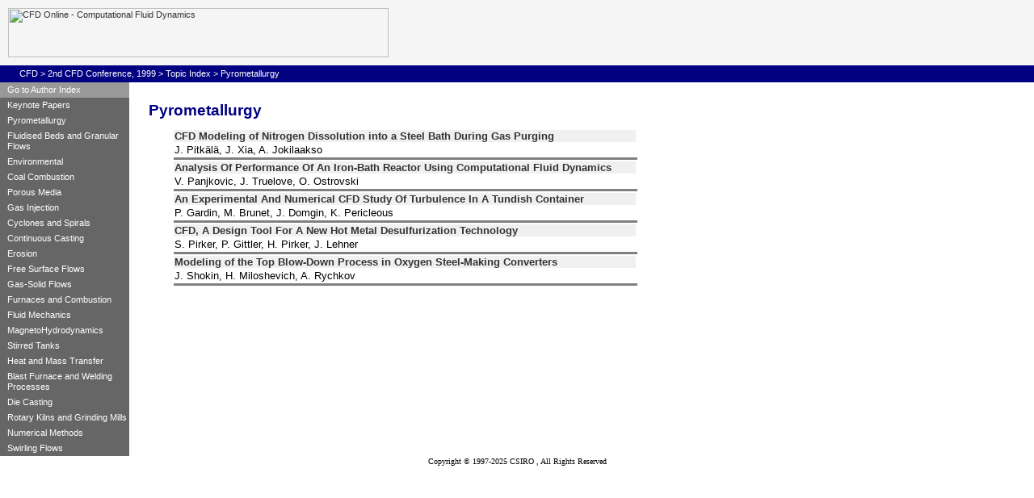

--- FILE ---
content_type: text/html
request_url: https://www.cfd.com.au/cfd_conf99/pyrometallurgy.htm
body_size: 10036
content:
<html>

<head>
<meta http-equiv="Content-Type" content="text/html; charset=windows-1252">
<meta http-equiv="Content-Language" content="en-us">
<meta name="description" content="Online resources and information for Computational Fluid Dynamics, or CFD, pay-per-run access to pre-developed models.">
<meta name="keywords" content="cfd online, cfd information, computational fluid dynamics, cfd resources, cfd links">
<meta name="ProgId" content="FrontPage.Editor.Document">
<title>CFD Conference 1999 - Pyrometallurgy</title>
<link rel="stylesheet" type="text/css" href="styles/style.css">
<meta name="Microsoft Border" content="tlrb">
</head>

<body topmargin="0" leftmargin="0"><!--msnavigation--><table border="0" cellpadding="0" cellspacing="0" width="100%"><tr><td>

<table border="0" cellpadding="4" cellspacing="0" width="100%">
<tr><td bgcolor="#F5F5F5">

<p style="margin-left: 6; margin-top: 6; margin-bottom: 6"><a href="https://www.cfd.com.au"><img border="0" src="images/cfdonline.gif" alt="CFD Online - Computational Fluid Dynamics" width="471" height="61"></a></p>

</td></tr>

<center>

<tr><td bgcolor="#000080">

<p style="margin-left: 6"><a href="https://www.cfd.com.au"><img border="0" src="images/home_top.gif" width="11" height="10"> 
<font color="#FFFFFF">CFD</font></a><font color="#FFFFFF"> &gt; <a href="index.html"> 
<font color="#FFFFFF">2nd CFD Conference, 1999</font></a> > <a href="index.html"><font color="#FFFFFF">Topic Index</font></a> > <font color="#FFFFFF">Pyrometallurgy</font>
</td></tr>
</table>


</center>

</td></tr><!--msnavigation--></table><!--msnavigation--><table border="0" cellpadding="0" cellspacing="0" width="100%"><tr><td valign="top" width="1%">

<div align="left">
<table border="0" cellpadding="3" cellspacing="0" width="160" bgcolor="#999999" bordercolorlight="#CC0000" bordercolordark="#800000">
<tr><td>
    <p style="margin-left: 6"><a href="indexa.html"><font color="#FFFFFF">Go to Author Index</font></a></td></tr>
<tr>
  <td bgcolor="#666666">
    <p style="margin-left: 6"><a href="keynote_papers.htm"><font color="#FFFFFF">Keynote
    Papers</font></a></td>
</tr>
<tr><td bgcolor="#666666">
    <p style="margin-left: 6"><a href="pyrometallurgy.htm"><font color="#FFFFFF">Pyrometallurgy</font></a></td></tr>
<tr>
  <td bgcolor="#666666">
    <p style="margin-left: 6"><a href="fluidbeds.htm"><font color="#FFFFFF">Fluidised Beds and Granular
    Flows</font></a></td>
</tr>
<tr>
  <td bgcolor="#666666">
    <p style="margin-left: 6"><a href="environmental.htm"><font color="#FFFFFF">Environmental</font></a></td>
</tr>
<tr>
  <td bgcolor="#666666">
    <p style="margin-left: 6"><a href="coal_combustion.htm"><font color="#FFFFFF">Coal Combustion</font></a></td>
</tr>
<tr>
  <td bgcolor="#666666">
    <p style="margin-left: 6"><a href="porous_media.htm"><font color="#FFFFFF">Porous Media</font></a></td>
</tr>
<tr>
  <td bgcolor="#666666">
    <p style="margin-left: 6"><a href="gas_injection.htm"><font color="#FFFFFF">Gas Injection</font></a></td>
</tr>
<tr>
  <td bgcolor="#666666">
    <p style="margin-left: 6"><a href="cyclones_and_spirals.htm"><font color="#FFFFFF">Cyclones and Spirals</font></a></td>
</tr>
<tr>
  <td bgcolor="#666666">
    <p style="margin-left: 6"><a href="continuous_casting.htm"><font color="#FFFFFF">Continuous Casting</font></a></td>
</tr>
<tr>
  <td bgcolor="#666666">
    <p style="margin-left: 6"><a href="erosion.htm"><font color="#FFFFFF">Erosion</font></a></td>
</tr>
<tr>
  <td bgcolor="#666666">
    <p style="margin-left: 6"><a href="free_surface_flows.htm"><font color="#FFFFFF">Free Surface Flows</font></a></td>
</tr>
<tr>
  <td bgcolor="#666666">
    <p style="margin-left: 6"><a href="gas-solid_flows.htm"><font color="#FFFFFF">Gas-Solid Flows</font></a></td>
</tr>
<tr>
  <td bgcolor="#666666">
    <p style="margin-left: 6"><a href="furnaces_and_combustion.htm"><font color="#FFFFFF">Furnaces and Combustion</font></a></td>
</tr>
<tr>
  <td bgcolor="#666666">
    <p style="margin-left: 6"><a href="fluid_mechanics.htm"><font color="#FFFFFF">Fluid Mechanics</font></a></td>
</tr>
<tr>
  <td bgcolor="#666666">
    <p style="margin-left: 6"><a href="magnetohydrodynamics.htm"><font color="#FFFFFF">MagnetoHydrodynamics</font></a></td>
</tr>
<tr>
  <td bgcolor="#666666">
    <p style="margin-left: 6"><a href="stirred_tanks.htm"><font color="#FFFFFF">Stirred Tanks</font></a></td>
</tr>
<tr>
  <td bgcolor="#666666">
    <p style="margin-left: 6"><a href="heat_and_mass_transfer.htm"><font color="#FFFFFF">Heat and Mass Transfer</font></a></td>
</tr>
<tr>
  <td bgcolor="#666666">
    <p style="margin-left: 6"><a href="blast_furnace_and_welding_processes.htm"><font color="#FFFFFF">Blast Furnace and Welding
    Processes</font></a></td>
</tr>
<tr>
  <td bgcolor="#666666">
    <p style="margin-left: 6"><a href="die_casting.htm"><font color="#FFFFFF">Die Casting</font></a></td>
</tr>
<tr>
  <td bgcolor="#666666">
    <p style="margin-left: 6"><a href="rotary_kilns_and_grinding_mills.htm"><font color="#FFFFFF">Rotary Kilns and Grinding
    Mills</font></a></td>
</tr>
<tr>
  <td bgcolor="#666666">
    <p style="margin-left: 6"><a href="numerical_methods.htm"><font color="#FFFFFF">Numerical Methods</font></a></td>
</tr>
<tr><td bgcolor="#666666">
    <p style="margin-left: 6"><a href="swirling_flows.htm"><font color="#FFFFFF">Swirling Flows</font></a></td></tr>
</table>
</div>

</td><td valign="top" width="24"></td><!--msnavigation--><td valign="top">

<BR>
<h2>Pyrometallurgy</h2>

<table>
 <tr>
        <td rowspan="3" width="25" valign="top" align="right"></td>
        <td width="570" bgcolor="#F0F0F0" valign="top">
            <font face="arial" color="black" size="-1" ><B>
                <a href="papers/024PITK.PDF">
                CFD Modeling of Nitrogen Dissolution into a Steel Bath During
                Gas Purging</a>


            </B></font>
        </td>
    </tr>

    <tr>
        <td colspan="2" width="570" valign="top">
            <font size="-1" face="arial">
            J. Pitkälä, J. Xia, A.&nbsp;Jokilaakso
            </font>
        </td>
    </tr>
 
    
    <tr>
        <td colspan="2" bgcolor="#808080" height="1" ><img alt="" border="0" height="1" hspace="0" src="images/shim.gif" width="1" vspace="0" ></td>
    </tr>
 

 <tr>
        <td rowspan="3" width="25" valign="top" align="right"></td>
        <td width="570" bgcolor="#F0F0F0" valign="top">
            <font face="arial" color="black" size="-1" ><B>
                <a href="papers/073PANJ.PDF">
                Analysis Of Performance Of An
Iron-Bath Reactor Using Computational Fluid Dynamics</a>


            </B></font>
        </td>
    </tr>

    <tr>
        <td colspan="2" width="570" valign="top">
            <font size="-1" face="arial">
            V. Panjkovic, J.&nbsp;Truelove,
O.&nbsp;Ostrovski
            </font>
        </td>
    </tr>
 
    
    <tr>
        <td colspan="2" bgcolor="#808080" height="1" ><img alt="" border="0" height="1" hspace="0" src="images/shim.gif" width="1" vspace="0" ></td>
    </tr>
 

 <tr>
        <td rowspan="3" width="25" valign="top" align="right"></td>
        <td width="570" bgcolor="#F0F0F0" valign="top">
            <font face="arial" color="black" size="-1" ><B>
                <a href="papers/023GARD.PDF">
                An Experimental And Numerical
CFD Study Of Turbulence In A Tundish Container</a>


            </B></font>
        </td>
    </tr>

    <tr>
        <td colspan="2" width="570" valign="top">
            <font size="-1" face="arial">
            P. Gardin, M.
Brunet, J. Domgin, K. Pericleous
            </font>
        </td>
    </tr>
 
    
    <tr>
        <td colspan="2" bgcolor="#808080" height="1" ><img alt="" border="0" height="1" hspace="0" src="images/shim.gif" width="1" vspace="0" ></td>
    </tr>
 
 <tr>
        <td rowspan="3" width="25" valign="top" align="right"></td>
        <td width="570" bgcolor="#F0F0F0" valign="top">
            <font face="arial" color="black" size="-1" ><B>
               <a href="papers/010PIRK.PDF">
               CFD, A Design Tool For A New Hot
Metal Desulfurization Technology</a>


            </B></font>
        </td>
    </tr>

    <tr>
        <td colspan="2" width="570" valign="top">
            <font size="-1" face="arial">
            S. Pirker, P. Gittler, H. Pirker,
J. Lehner
            </font>
        </td>
    </tr>
 
    
    <tr>
        <td colspan="2" bgcolor="#808080" height="1" ><img alt="" border="0" height="1" hspace="0" src="images/shim.gif" width="1" vspace="0" ></td>
    </tr>
 

 <tr>
        <td rowspan="3" width="25" valign="top" align="right"></td>
        <td width="570" bgcolor="#F0F0F0" valign="top">
            <font face="arial" color="black" size="-1"><b><a href="papers/005SHOK.PDF">Modeling
            of the Top Blow-Down Process in Oxygen Steel-Making Converters</a></b></font>
        </td>
    </tr>

    <tr>
        <td colspan="2" width="570" valign="top">
            <font size="-1" face="arial">J. Shokin, H. Miloshevich, A. Rychkov</font>
        </td>
    </tr>
 
    
    <tr>
        <td colspan="2" bgcolor="#808080" height="1" ><img alt="" border="0" height="1" hspace="0" src="images/shim.gif" width="1" vspace="0" ></td>
    </tr>
 


    </table>


&nbsp;<!--msnavigation--></td><td valign="top" width="24"></td><td valign="top" width="1%">
<p style="margin-top: 0">&nbsp;


</td></tr><!--msnavigation--></table><!--msnavigation--><table border="0" cellpadding="0" cellspacing="0" width="100%"><tr><td>

<p style="margin-top: 0; margin-bottom: 6" align="center"><font size="1" face="Arial Narrow">
Copyright &copy; 1997-2025 CSIRO , All Rights Reserved</font></p>

</td></tr><!--msnavigation--></table></body>

</html>


--- FILE ---
content_type: text/css
request_url: https://www.cfd.com.au/cfd_conf99/styles/style.css
body_size: 2941
content:
a:link       { color: rgb(51, 51, 51); text-decoration: none }
a:active     { color: rgb(0, 0, 128); text-decoration: none }
a:visited    { color: rgb(0, 0, 0); text-decoration: none }
a:hover      { color: #000000; text-decoration: underline }
body         { background-color: rgb(255, 255, 255); color: rgb(0, 0, 0) }
table        { table-border-color-light: rgb(102, 102, 102); table-border-color-dark: 
               rgb(51, 51, 51) }
h1           { vertical-align: none; font-size: 16pt; font-family: Verdana, Arial, Helvetica; 
               text-align: none; font-weight: bold }
h2           { font-size: 14pt; vertical-align: none; text-align: none; color: #000080; 
               font-family: Verdana, Arial, Helvetica; font-weight: bold }
h3           { font-family: Verdana, Arial, Helvetica; text-align: none; font-size: 10pt; 
               vertical-align: none; color: #800000; font-weight: bold }
h4           { font-weight: normal; font-size: 12pt; text-align: none; font-family: 
               Verdana, Arial, Helvetica; vertical-align: none; font-style: 
               normal }
h5           { text-align: none; vertical-align: none; font-family: Verdana, Arial, Helvetica; 
               font-size: 8pt; font-weight: bold }
h6           { text-align: none; vertical-align: none; font-family: Verdana, Arial, Helvetica; 
               font-size: 8pt; font-weight: normal }
               

<!-- Body Styles -->
.tdlink			{font-family: Verdana, Arial, Helvetica;
				font-size: 8pt;
				line-height: 10pt;
				font-weight: bold;
				color: #000000;
				text-decoration: none}

.tdlink:hover		{font-family: Verdana, Arial, Helvetica;
				font-size: 8pt;
				line-height: 10pt;
				font-weight: bold;
				color: #000000;
				text-decoration: underline}

td			{font-family: Verdana, Arial, Helvetica;
				font-size: 8pt;
				font-weight: normal;
				color: #000000;
				line-height: 10pt;
				text-decoration: normal}
<!-- Table styles -->
.tablehead2	{  font-family: Verdana, Arial, Helvetica;
				font-size: 10pt;
				font-style: normal;
				font-weight: bold;
				color: #000000;
				text-decoration: normal}

.bodytext		{  font-family: Verdana, Arial, Helvetica;
				font-size: 8pt;
				font-style: normal;
				font-weight: normal;
				line-height: 10pt;
				color: #000000;
				text-decoration: normal}

.footer		{  font-family: Verdana, Arial, Helvetica;
				font-size: 9pt;
				font-style: normal;
				font-weight: normal;
				line-height: 11pt;
				color: #003399;
				text-decoration: normal}

.head1C		{  font-family: Verdana, Arial, Helvetica;
				font-size: 18pt;
				font-style: normal;
				font-weight: bold;
				color: #FF9900;
				text-decoration: normal}

.head2C		{  font-family: Verdana, Arial, Helvetica;
				font-size: 14pt;
				font-style: normal;
				font-weight: bold;
				color: #003399;
				text-decoration: normal}